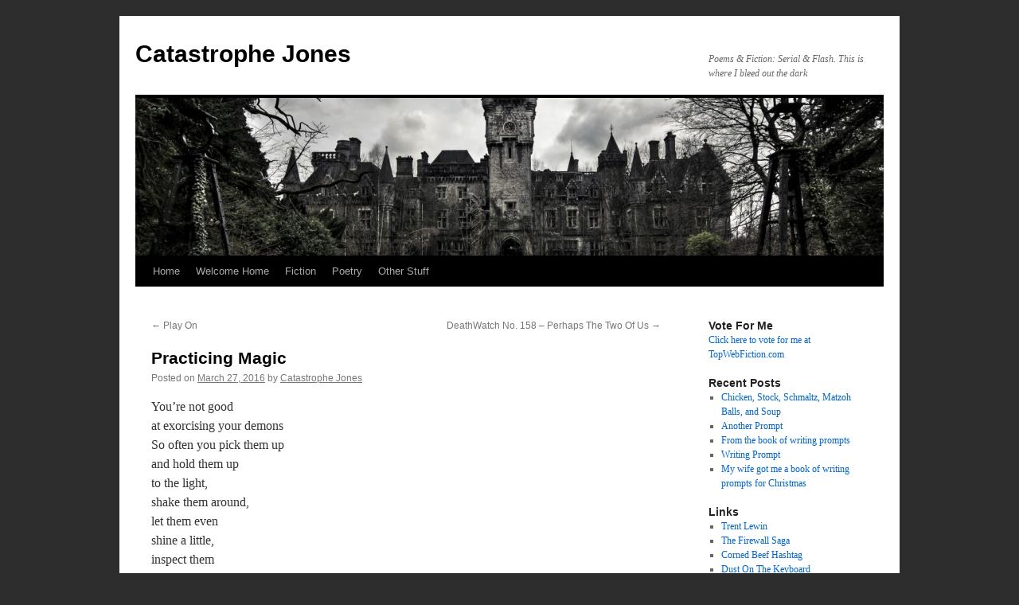

--- FILE ---
content_type: text/html; charset=UTF-8
request_url: http://catastrophejones.com/archives/6359
body_size: 14349
content:
<!DOCTYPE html>
<html lang="en-US">
<head>
<meta charset="UTF-8" />
<title>
Practicing Magic | Catastrophe Jones	</title>
<link rel="profile" href="https://gmpg.org/xfn/11" />
<link rel="stylesheet" type="text/css" media="all" href="http://catastrophejones.com/wp-content/themes/twentyten/style.css?ver=20251202" />
<link rel="pingback" href="http://catastrophejones.com/xmlrpc.php">
<meta name='robots' content='max-image-preview:large' />
<link rel="alternate" type="application/rss+xml" title="Catastrophe Jones &raquo; Feed" href="http://catastrophejones.com/feed" />
<link rel="alternate" type="application/rss+xml" title="Catastrophe Jones &raquo; Comments Feed" href="http://catastrophejones.com/comments/feed" />
<link rel="alternate" type="application/rss+xml" title="Catastrophe Jones &raquo; Practicing Magic Comments Feed" href="http://catastrophejones.com/archives/6359/feed" />
<link rel="alternate" title="oEmbed (JSON)" type="application/json+oembed" href="http://catastrophejones.com/wp-json/oembed/1.0/embed?url=http%3A%2F%2Fcatastrophejones.com%2Farchives%2F6359" />
<link rel="alternate" title="oEmbed (XML)" type="text/xml+oembed" href="http://catastrophejones.com/wp-json/oembed/1.0/embed?url=http%3A%2F%2Fcatastrophejones.com%2Farchives%2F6359&#038;format=xml" />
<style id='wp-img-auto-sizes-contain-inline-css' type='text/css'>
img:is([sizes=auto i],[sizes^="auto," i]){contain-intrinsic-size:3000px 1500px}
/*# sourceURL=wp-img-auto-sizes-contain-inline-css */
</style>
<style id='wp-emoji-styles-inline-css' type='text/css'>

	img.wp-smiley, img.emoji {
		display: inline !important;
		border: none !important;
		box-shadow: none !important;
		height: 1em !important;
		width: 1em !important;
		margin: 0 0.07em !important;
		vertical-align: -0.1em !important;
		background: none !important;
		padding: 0 !important;
	}
/*# sourceURL=wp-emoji-styles-inline-css */
</style>
<style id='wp-block-library-inline-css' type='text/css'>
:root{--wp-block-synced-color:#7a00df;--wp-block-synced-color--rgb:122,0,223;--wp-bound-block-color:var(--wp-block-synced-color);--wp-editor-canvas-background:#ddd;--wp-admin-theme-color:#007cba;--wp-admin-theme-color--rgb:0,124,186;--wp-admin-theme-color-darker-10:#006ba1;--wp-admin-theme-color-darker-10--rgb:0,107,160.5;--wp-admin-theme-color-darker-20:#005a87;--wp-admin-theme-color-darker-20--rgb:0,90,135;--wp-admin-border-width-focus:2px}@media (min-resolution:192dpi){:root{--wp-admin-border-width-focus:1.5px}}.wp-element-button{cursor:pointer}:root .has-very-light-gray-background-color{background-color:#eee}:root .has-very-dark-gray-background-color{background-color:#313131}:root .has-very-light-gray-color{color:#eee}:root .has-very-dark-gray-color{color:#313131}:root .has-vivid-green-cyan-to-vivid-cyan-blue-gradient-background{background:linear-gradient(135deg,#00d084,#0693e3)}:root .has-purple-crush-gradient-background{background:linear-gradient(135deg,#34e2e4,#4721fb 50%,#ab1dfe)}:root .has-hazy-dawn-gradient-background{background:linear-gradient(135deg,#faaca8,#dad0ec)}:root .has-subdued-olive-gradient-background{background:linear-gradient(135deg,#fafae1,#67a671)}:root .has-atomic-cream-gradient-background{background:linear-gradient(135deg,#fdd79a,#004a59)}:root .has-nightshade-gradient-background{background:linear-gradient(135deg,#330968,#31cdcf)}:root .has-midnight-gradient-background{background:linear-gradient(135deg,#020381,#2874fc)}:root{--wp--preset--font-size--normal:16px;--wp--preset--font-size--huge:42px}.has-regular-font-size{font-size:1em}.has-larger-font-size{font-size:2.625em}.has-normal-font-size{font-size:var(--wp--preset--font-size--normal)}.has-huge-font-size{font-size:var(--wp--preset--font-size--huge)}:root .has-text-align-center{text-align:center}:root .has-text-align-left{text-align:left}:root .has-text-align-right{text-align:right}.has-fit-text{white-space:nowrap!important}#end-resizable-editor-section{display:none}.aligncenter{clear:both}.items-justified-left{justify-content:flex-start}.items-justified-center{justify-content:center}.items-justified-right{justify-content:flex-end}.items-justified-space-between{justify-content:space-between}.screen-reader-text{word-wrap:normal!important;border:0;clip-path:inset(50%);height:1px;margin:-1px;overflow:hidden;padding:0;position:absolute;width:1px}.screen-reader-text:focus{background-color:#ddd;clip-path:none;color:#444;display:block;font-size:1em;height:auto;left:5px;line-height:normal;padding:15px 23px 14px;text-decoration:none;top:5px;width:auto;z-index:100000}html :where(.has-border-color){border-style:solid}html :where([style*=border-top-color]){border-top-style:solid}html :where([style*=border-right-color]){border-right-style:solid}html :where([style*=border-bottom-color]){border-bottom-style:solid}html :where([style*=border-left-color]){border-left-style:solid}html :where([style*=border-width]){border-style:solid}html :where([style*=border-top-width]){border-top-style:solid}html :where([style*=border-right-width]){border-right-style:solid}html :where([style*=border-bottom-width]){border-bottom-style:solid}html :where([style*=border-left-width]){border-left-style:solid}html :where(img[class*=wp-image-]){height:auto;max-width:100%}:where(figure){margin:0 0 1em}html :where(.is-position-sticky){--wp-admin--admin-bar--position-offset:var(--wp-admin--admin-bar--height,0px)}@media screen and (max-width:600px){html :where(.is-position-sticky){--wp-admin--admin-bar--position-offset:0px}}

/*# sourceURL=wp-block-library-inline-css */
</style><style id='global-styles-inline-css' type='text/css'>
:root{--wp--preset--aspect-ratio--square: 1;--wp--preset--aspect-ratio--4-3: 4/3;--wp--preset--aspect-ratio--3-4: 3/4;--wp--preset--aspect-ratio--3-2: 3/2;--wp--preset--aspect-ratio--2-3: 2/3;--wp--preset--aspect-ratio--16-9: 16/9;--wp--preset--aspect-ratio--9-16: 9/16;--wp--preset--color--black: #000;--wp--preset--color--cyan-bluish-gray: #abb8c3;--wp--preset--color--white: #fff;--wp--preset--color--pale-pink: #f78da7;--wp--preset--color--vivid-red: #cf2e2e;--wp--preset--color--luminous-vivid-orange: #ff6900;--wp--preset--color--luminous-vivid-amber: #fcb900;--wp--preset--color--light-green-cyan: #7bdcb5;--wp--preset--color--vivid-green-cyan: #00d084;--wp--preset--color--pale-cyan-blue: #8ed1fc;--wp--preset--color--vivid-cyan-blue: #0693e3;--wp--preset--color--vivid-purple: #9b51e0;--wp--preset--color--blue: #0066cc;--wp--preset--color--medium-gray: #666;--wp--preset--color--light-gray: #f1f1f1;--wp--preset--gradient--vivid-cyan-blue-to-vivid-purple: linear-gradient(135deg,rgb(6,147,227) 0%,rgb(155,81,224) 100%);--wp--preset--gradient--light-green-cyan-to-vivid-green-cyan: linear-gradient(135deg,rgb(122,220,180) 0%,rgb(0,208,130) 100%);--wp--preset--gradient--luminous-vivid-amber-to-luminous-vivid-orange: linear-gradient(135deg,rgb(252,185,0) 0%,rgb(255,105,0) 100%);--wp--preset--gradient--luminous-vivid-orange-to-vivid-red: linear-gradient(135deg,rgb(255,105,0) 0%,rgb(207,46,46) 100%);--wp--preset--gradient--very-light-gray-to-cyan-bluish-gray: linear-gradient(135deg,rgb(238,238,238) 0%,rgb(169,184,195) 100%);--wp--preset--gradient--cool-to-warm-spectrum: linear-gradient(135deg,rgb(74,234,220) 0%,rgb(151,120,209) 20%,rgb(207,42,186) 40%,rgb(238,44,130) 60%,rgb(251,105,98) 80%,rgb(254,248,76) 100%);--wp--preset--gradient--blush-light-purple: linear-gradient(135deg,rgb(255,206,236) 0%,rgb(152,150,240) 100%);--wp--preset--gradient--blush-bordeaux: linear-gradient(135deg,rgb(254,205,165) 0%,rgb(254,45,45) 50%,rgb(107,0,62) 100%);--wp--preset--gradient--luminous-dusk: linear-gradient(135deg,rgb(255,203,112) 0%,rgb(199,81,192) 50%,rgb(65,88,208) 100%);--wp--preset--gradient--pale-ocean: linear-gradient(135deg,rgb(255,245,203) 0%,rgb(182,227,212) 50%,rgb(51,167,181) 100%);--wp--preset--gradient--electric-grass: linear-gradient(135deg,rgb(202,248,128) 0%,rgb(113,206,126) 100%);--wp--preset--gradient--midnight: linear-gradient(135deg,rgb(2,3,129) 0%,rgb(40,116,252) 100%);--wp--preset--font-size--small: 13px;--wp--preset--font-size--medium: 20px;--wp--preset--font-size--large: 36px;--wp--preset--font-size--x-large: 42px;--wp--preset--spacing--20: 0.44rem;--wp--preset--spacing--30: 0.67rem;--wp--preset--spacing--40: 1rem;--wp--preset--spacing--50: 1.5rem;--wp--preset--spacing--60: 2.25rem;--wp--preset--spacing--70: 3.38rem;--wp--preset--spacing--80: 5.06rem;--wp--preset--shadow--natural: 6px 6px 9px rgba(0, 0, 0, 0.2);--wp--preset--shadow--deep: 12px 12px 50px rgba(0, 0, 0, 0.4);--wp--preset--shadow--sharp: 6px 6px 0px rgba(0, 0, 0, 0.2);--wp--preset--shadow--outlined: 6px 6px 0px -3px rgb(255, 255, 255), 6px 6px rgb(0, 0, 0);--wp--preset--shadow--crisp: 6px 6px 0px rgb(0, 0, 0);}:where(body) { margin: 0; }:where(.is-layout-flex){gap: 0.5em;}:where(.is-layout-grid){gap: 0.5em;}body .is-layout-flex{display: flex;}.is-layout-flex{flex-wrap: wrap;align-items: center;}.is-layout-flex > :is(*, div){margin: 0;}body .is-layout-grid{display: grid;}.is-layout-grid > :is(*, div){margin: 0;}body{padding-top: 0px;padding-right: 0px;padding-bottom: 0px;padding-left: 0px;}a:where(:not(.wp-element-button)){text-decoration: underline;}:root :where(.wp-element-button, .wp-block-button__link){background-color: #32373c;border-width: 0;color: #fff;font-family: inherit;font-size: inherit;font-style: inherit;font-weight: inherit;letter-spacing: inherit;line-height: inherit;padding-top: calc(0.667em + 2px);padding-right: calc(1.333em + 2px);padding-bottom: calc(0.667em + 2px);padding-left: calc(1.333em + 2px);text-decoration: none;text-transform: inherit;}.has-black-color{color: var(--wp--preset--color--black) !important;}.has-cyan-bluish-gray-color{color: var(--wp--preset--color--cyan-bluish-gray) !important;}.has-white-color{color: var(--wp--preset--color--white) !important;}.has-pale-pink-color{color: var(--wp--preset--color--pale-pink) !important;}.has-vivid-red-color{color: var(--wp--preset--color--vivid-red) !important;}.has-luminous-vivid-orange-color{color: var(--wp--preset--color--luminous-vivid-orange) !important;}.has-luminous-vivid-amber-color{color: var(--wp--preset--color--luminous-vivid-amber) !important;}.has-light-green-cyan-color{color: var(--wp--preset--color--light-green-cyan) !important;}.has-vivid-green-cyan-color{color: var(--wp--preset--color--vivid-green-cyan) !important;}.has-pale-cyan-blue-color{color: var(--wp--preset--color--pale-cyan-blue) !important;}.has-vivid-cyan-blue-color{color: var(--wp--preset--color--vivid-cyan-blue) !important;}.has-vivid-purple-color{color: var(--wp--preset--color--vivid-purple) !important;}.has-blue-color{color: var(--wp--preset--color--blue) !important;}.has-medium-gray-color{color: var(--wp--preset--color--medium-gray) !important;}.has-light-gray-color{color: var(--wp--preset--color--light-gray) !important;}.has-black-background-color{background-color: var(--wp--preset--color--black) !important;}.has-cyan-bluish-gray-background-color{background-color: var(--wp--preset--color--cyan-bluish-gray) !important;}.has-white-background-color{background-color: var(--wp--preset--color--white) !important;}.has-pale-pink-background-color{background-color: var(--wp--preset--color--pale-pink) !important;}.has-vivid-red-background-color{background-color: var(--wp--preset--color--vivid-red) !important;}.has-luminous-vivid-orange-background-color{background-color: var(--wp--preset--color--luminous-vivid-orange) !important;}.has-luminous-vivid-amber-background-color{background-color: var(--wp--preset--color--luminous-vivid-amber) !important;}.has-light-green-cyan-background-color{background-color: var(--wp--preset--color--light-green-cyan) !important;}.has-vivid-green-cyan-background-color{background-color: var(--wp--preset--color--vivid-green-cyan) !important;}.has-pale-cyan-blue-background-color{background-color: var(--wp--preset--color--pale-cyan-blue) !important;}.has-vivid-cyan-blue-background-color{background-color: var(--wp--preset--color--vivid-cyan-blue) !important;}.has-vivid-purple-background-color{background-color: var(--wp--preset--color--vivid-purple) !important;}.has-blue-background-color{background-color: var(--wp--preset--color--blue) !important;}.has-medium-gray-background-color{background-color: var(--wp--preset--color--medium-gray) !important;}.has-light-gray-background-color{background-color: var(--wp--preset--color--light-gray) !important;}.has-black-border-color{border-color: var(--wp--preset--color--black) !important;}.has-cyan-bluish-gray-border-color{border-color: var(--wp--preset--color--cyan-bluish-gray) !important;}.has-white-border-color{border-color: var(--wp--preset--color--white) !important;}.has-pale-pink-border-color{border-color: var(--wp--preset--color--pale-pink) !important;}.has-vivid-red-border-color{border-color: var(--wp--preset--color--vivid-red) !important;}.has-luminous-vivid-orange-border-color{border-color: var(--wp--preset--color--luminous-vivid-orange) !important;}.has-luminous-vivid-amber-border-color{border-color: var(--wp--preset--color--luminous-vivid-amber) !important;}.has-light-green-cyan-border-color{border-color: var(--wp--preset--color--light-green-cyan) !important;}.has-vivid-green-cyan-border-color{border-color: var(--wp--preset--color--vivid-green-cyan) !important;}.has-pale-cyan-blue-border-color{border-color: var(--wp--preset--color--pale-cyan-blue) !important;}.has-vivid-cyan-blue-border-color{border-color: var(--wp--preset--color--vivid-cyan-blue) !important;}.has-vivid-purple-border-color{border-color: var(--wp--preset--color--vivid-purple) !important;}.has-blue-border-color{border-color: var(--wp--preset--color--blue) !important;}.has-medium-gray-border-color{border-color: var(--wp--preset--color--medium-gray) !important;}.has-light-gray-border-color{border-color: var(--wp--preset--color--light-gray) !important;}.has-vivid-cyan-blue-to-vivid-purple-gradient-background{background: var(--wp--preset--gradient--vivid-cyan-blue-to-vivid-purple) !important;}.has-light-green-cyan-to-vivid-green-cyan-gradient-background{background: var(--wp--preset--gradient--light-green-cyan-to-vivid-green-cyan) !important;}.has-luminous-vivid-amber-to-luminous-vivid-orange-gradient-background{background: var(--wp--preset--gradient--luminous-vivid-amber-to-luminous-vivid-orange) !important;}.has-luminous-vivid-orange-to-vivid-red-gradient-background{background: var(--wp--preset--gradient--luminous-vivid-orange-to-vivid-red) !important;}.has-very-light-gray-to-cyan-bluish-gray-gradient-background{background: var(--wp--preset--gradient--very-light-gray-to-cyan-bluish-gray) !important;}.has-cool-to-warm-spectrum-gradient-background{background: var(--wp--preset--gradient--cool-to-warm-spectrum) !important;}.has-blush-light-purple-gradient-background{background: var(--wp--preset--gradient--blush-light-purple) !important;}.has-blush-bordeaux-gradient-background{background: var(--wp--preset--gradient--blush-bordeaux) !important;}.has-luminous-dusk-gradient-background{background: var(--wp--preset--gradient--luminous-dusk) !important;}.has-pale-ocean-gradient-background{background: var(--wp--preset--gradient--pale-ocean) !important;}.has-electric-grass-gradient-background{background: var(--wp--preset--gradient--electric-grass) !important;}.has-midnight-gradient-background{background: var(--wp--preset--gradient--midnight) !important;}.has-small-font-size{font-size: var(--wp--preset--font-size--small) !important;}.has-medium-font-size{font-size: var(--wp--preset--font-size--medium) !important;}.has-large-font-size{font-size: var(--wp--preset--font-size--large) !important;}.has-x-large-font-size{font-size: var(--wp--preset--font-size--x-large) !important;}
/*# sourceURL=global-styles-inline-css */
</style>

<style id='classic-theme-styles-inline-css' type='text/css'>
.wp-block-button__link{background-color:#32373c;border-radius:9999px;box-shadow:none;color:#fff;font-size:1.125em;padding:calc(.667em + 2px) calc(1.333em + 2px);text-decoration:none}.wp-block-file__button{background:#32373c;color:#fff}.wp-block-accordion-heading{margin:0}.wp-block-accordion-heading__toggle{background-color:inherit!important;color:inherit!important}.wp-block-accordion-heading__toggle:not(:focus-visible){outline:none}.wp-block-accordion-heading__toggle:focus,.wp-block-accordion-heading__toggle:hover{background-color:inherit!important;border:none;box-shadow:none;color:inherit;padding:var(--wp--preset--spacing--20,1em) 0;text-decoration:none}.wp-block-accordion-heading__toggle:focus-visible{outline:auto;outline-offset:0}
/*# sourceURL=http://catastrophejones.com/wp-content/plugins/gutenberg/build/styles/block-library/classic.min.css */
</style>
<link rel='stylesheet' id='twentyten-block-style-css' href='http://catastrophejones.com/wp-content/themes/twentyten/blocks.css?ver=20250220' type='text/css' media='all' />
<link rel='stylesheet' id='taxopress-frontend-css-css' href='http://catastrophejones.com/wp-content/plugins/simple-tags/assets/frontend/css/frontend.css?ver=3.43.0' type='text/css' media='all' />
<script type="text/javascript" src="http://catastrophejones.com/wp-includes/js/jquery/jquery.min.js?ver=3.7.1" id="jquery-core-js"></script>
<script type="text/javascript" src="http://catastrophejones.com/wp-includes/js/jquery/jquery-migrate.min.js?ver=3.4.1" id="jquery-migrate-js"></script>
<script type="text/javascript" src="http://catastrophejones.com/wp-content/plugins/simple-tags/assets/frontend/js/frontend.js?ver=3.43.0" id="taxopress-frontend-js-js"></script>
<link rel="https://api.w.org/" href="http://catastrophejones.com/wp-json/" /><link rel="alternate" title="JSON" type="application/json" href="http://catastrophejones.com/wp-json/wp/v2/posts/6359" /><link rel="EditURI" type="application/rsd+xml" title="RSD" href="http://catastrophejones.com/xmlrpc.php?rsd" />
<meta name="generator" content="WordPress 6.9" />
<link rel="canonical" href="http://catastrophejones.com/archives/6359" />
<link rel='shortlink' href='http://catastrophejones.com/?p=6359' />
<style type="text/css" id="custom-background-css">
body.custom-background { background-color: #2d2d2d; }
</style>
	</head>

<body class="wp-singular post-template-default single single-post postid-6359 single-format-standard custom-background wp-theme-twentyten">
<div id="wrapper" class="hfeed">
		<a href="#content" class="screen-reader-text skip-link">Skip to content</a>
	<div id="header">
		<div id="masthead">
			<div id="branding" role="banner">
									<div id="site-title">
						<span>
							<a href="http://catastrophejones.com/" rel="home" >Catastrophe Jones</a>
						</span>
					</div>
										<div id="site-description">Poems &amp; Fiction: Serial &amp; Flash. This is where I bleed out the dark</div>
					<img src="http://catastrophejones.apps-1and1.com/wp-content/uploads/2015/11/cropped-cropped-castle-miranda.jpg" width="940" height="198" alt="Catastrophe Jones" srcset="http://catastrophejones.com/wp-content/uploads/2015/11/cropped-cropped-castle-miranda.jpg 940w, http://catastrophejones.com/wp-content/uploads/2015/11/cropped-cropped-castle-miranda-300x63.jpg 300w, http://catastrophejones.com/wp-content/uploads/2015/11/cropped-cropped-castle-miranda-768x162.jpg 768w" sizes="(max-width: 940px) 100vw, 940px" decoding="async" fetchpriority="high" />			</div><!-- #branding -->

			<div id="access" role="navigation">
				<div class="menu"><ul>
<li ><a href="http://catastrophejones.com/">Home</a></li><li class="page_item page-item-6003"><a href="http://catastrophejones.com/welcome-home">Welcome Home</a></li>
<li class="page_item page-item-6034 page_item_has_children"><a href="http://catastrophejones.com/fictionpage">Fiction</a>
<ul class='children'>
	<li class="page_item page-item-1263"><a href="http://catastrophejones.com/fictionpage/serials">Ongoing</a></li>
	<li class="page_item page-item-6023 page_item_has_children"><a href="http://catastrophejones.com/fictionpage/on-hiatus">On Hiatus</a>
	<ul class='children'>
		<li class="page_item page-item-3487"><a href="http://catastrophejones.com/fictionpage/on-hiatus/everything-jones">Everything Jones</a></li>
		<li class="page_item page-item-3476"><a href="http://catastrophejones.com/fictionpage/on-hiatus/go-back">Go Back</a></li>
		<li class="page_item page-item-3480"><a href="http://catastrophejones.com/fictionpage/on-hiatus/the-autumn-queen">The Autumn Queen</a></li>
		<li class="page_item page-item-3472"><a href="http://catastrophejones.com/fictionpage/on-hiatus/deathwatch">DeathWatch</a></li>
		<li class="page_item page-item-3484"><a href="http://catastrophejones.com/fictionpage/on-hiatus/disconnection">Disconnection</a></li>
	</ul>
</li>
	<li class="page_item page-item-3356 page_item_has_children"><a href="http://catastrophejones.com/fictionpage/complete-serials">Complete</a>
	<ul class='children'>
		<li class="page_item page-item-3482"><a href="http://catastrophejones.com/fictionpage/complete-serials/return">Return</a></li>
	</ul>
</li>
</ul>
</li>
<li class="page_item page-item-6036"><a href="http://catastrophejones.com/poetry">Poetry</a></li>
<li class="page_item page-item-6038 page_item_has_children"><a href="http://catastrophejones.com/other-stuff">Other Stuff</a>
<ul class='children'>
	<li class="page_item page-item-117"><a href="http://catastrophejones.com/other-stuff/what-is-a-writer">What is a writer?</a></li>
	<li class="page_item page-item-226"><a href="http://catastrophejones.com/other-stuff/so-i-wrote-this-book">So, I Wrote This Book&#8230;</a></li>
</ul>
</li>
</ul></div>
			</div><!-- #access -->
		</div><!-- #masthead -->
	</div><!-- #header -->

	<div id="main">

		<div id="container">
			<div id="content" role="main">

			

				<div id="nav-above" class="navigation">
					<div class="nav-previous"><a href="http://catastrophejones.com/archives/6345" rel="prev"><span class="meta-nav">&larr;</span> Play On</a></div>
					<div class="nav-next"><a href="http://catastrophejones.com/archives/6342" rel="next">DeathWatch No. 158 &#8211; Perhaps The Two Of Us <span class="meta-nav">&rarr;</span></a></div>
				</div><!-- #nav-above -->

				<div id="post-6359" class="post-6359 post type-post status-publish format-standard hentry category-on-depression category-poetry tag-black-dog tag-demons tag-depression tag-motherland tag-poem tag-poems tag-poetry-2 tag-writing">
					<h1 class="entry-title">Practicing Magic</h1>

					<div class="entry-meta">
						<span class="meta-prep meta-prep-author">Posted on</span> <a href="http://catastrophejones.com/archives/6359" title="9:00 am" rel="bookmark"><span class="entry-date">March 27, 2016</span></a> <span class="meta-sep">by</span> <span class="author vcard"><a class="url fn n" href="http://catastrophejones.com/archives/author/catastrophejones" title="View all posts by Catastrophe Jones">Catastrophe Jones</a></span>					</div><!-- .entry-meta -->

					<div class="entry-content">
						<p>You&#8217;re not good<br />
at exorcising your demons<br />
So often you pick them up<br />
and hold them up<br />
to the light,<br />
shake them around,<br />
let them even<br />
shine a little,<br />
inspect them<br />
for rough edges,<br />
for torn bits.<br />
Here&#8217;s your mistake:<br />
You don&#8217;t make them leave.<br />
You let them<br />
take up residence.<br />
You give them<br />
a taste of power<br />
and you back up. </p>
<p>There is a vileness<br />
in you.<br />
There is a brokenness<br />
you&#8217;ve let<br />
fester.<br />
There is a black heart<br />
to you<br />
that you cannot undo,<br />
and it will drown<br />
the faces of anyone<br />
who gets too close.</p>
<p>You have learned by now<br />
that all you do<br />
is ruin.</p>
<p>Why do you insist<br />
on dragging others down<br />
with you?</p>
<p>Why can&#8217;t you just<br />
let go,<br />
and let the world<br />
get along<br />
without you,<br />
before you<br />
make it all worse? </p>
<p>Maybe you should<br />
let your demons<br />
exorcise you.</p>
											</div><!-- .entry-content -->

							<div id="entry-author-info">
						<div id="author-avatar">
							<img alt='' src='https://secure.gravatar.com/avatar/353fa6e890f6ddf1de8e5196d2be028024dc8ab3babe340c00a11c31bb727f07?s=60&#038;d=mm&#038;r=x' srcset='https://secure.gravatar.com/avatar/353fa6e890f6ddf1de8e5196d2be028024dc8ab3babe340c00a11c31bb727f07?s=120&#038;d=mm&#038;r=x 2x' class='avatar avatar-60 photo' height='60' width='60' decoding='async'/>							</div><!-- #author-avatar -->
							<div id="author-description">
							<h2>
							About Catastrophe Jones							</h2>
							Wretched word-goblin with enough interests that they're not particularly awesome at any of them. Terrible self-esteem and yet prone to hilarious bouts of hubris. Full of the worst flavors of self-awareness. Owns far too many craft supplies. Will sing to you at the slightest provocation.							<div id="author-link">
								<a href="http://catastrophejones.com/archives/author/catastrophejones" rel="author">
									View all posts by Catastrophe Jones <span class="meta-nav">&rarr;</span>								</a>
							</div><!-- #author-link	-->
							</div><!-- #author-description -->
						</div><!-- #entry-author-info -->
	
						<div class="entry-utility">
							This entry was posted in <a href="http://catastrophejones.com/archives/category/poetry/on-depression" rel="category tag">On Depression</a>, <a href="http://catastrophejones.com/archives/category/poetry" rel="category tag">Poetry</a> and tagged <a href="http://catastrophejones.com/archives/tag/black-dog" rel="tag">black dog</a>, <a href="http://catastrophejones.com/archives/tag/demons" rel="tag">demons</a>, <a href="http://catastrophejones.com/archives/tag/depression" rel="tag">depression</a>, <a href="http://catastrophejones.com/archives/tag/motherland" rel="tag">motherland</a>, <a href="http://catastrophejones.com/archives/tag/poem" rel="tag">poem</a>, <a href="http://catastrophejones.com/archives/tag/poems" rel="tag">poems</a>, <a href="http://catastrophejones.com/archives/tag/poetry-2" rel="tag">poetry</a>, <a href="http://catastrophejones.com/archives/tag/writing" rel="tag">writing</a>. Bookmark the <a href="http://catastrophejones.com/archives/6359" title="Permalink to Practicing Magic" rel="bookmark">permalink</a>.													</div><!-- .entry-utility -->
					</div><!-- #post-6359 -->

					<div id="nav-below" class="navigation">
						<div class="nav-previous"><a href="http://catastrophejones.com/archives/6345" rel="prev"><span class="meta-nav">&larr;</span> Play On</a></div>
						<div class="nav-next"><a href="http://catastrophejones.com/archives/6342" rel="next">DeathWatch No. 158 &#8211; Perhaps The Two Of Us <span class="meta-nav">&rarr;</span></a></div>
					</div><!-- #nav-below -->

					
			<div id="comments">


			<h3 id="comments-title">
			One Response to <em>Practicing Magic</em>			</h3>

	
			<ol class="commentlist">
						<li class="comment even thread-even depth-1" id="li-comment-1217">
		<div id="comment-1217">
			<div class="comment-author vcard">
				<img alt='' src='https://secure.gravatar.com/avatar/dee1cca8b5fff546e9fb1c910ec97b119d28e18c4afe39e81d0608082e201b17?s=40&#038;d=mm&#038;r=x' srcset='https://secure.gravatar.com/avatar/dee1cca8b5fff546e9fb1c910ec97b119d28e18c4afe39e81d0608082e201b17?s=80&#038;d=mm&#038;r=x 2x' class='avatar avatar-40 photo' height='40' width='40' decoding='async'/>				<cite class="fn"><a href="http://trentlewin.wordpress.com" class="url" rel="ugc external nofollow">Trent Lewin</a></cite> <span class="says">says:</span>			</div><!-- .comment-author .vcard -->

				
				
			<div class="comment-meta commentmetadata"><a href="http://catastrophejones.com/archives/6359#comment-1217">
				March 28, 2016 at 4:38 pm					</a>
									</div><!-- .comment-meta .commentmetadata -->

				<div class="comment-body"><p>Tell me who you&#8217;re talking to! I hope it&#8217;s not yourself.</p>
</div>

				<div class="reply">
				<a rel="nofollow" class="comment-reply-link" href="http://catastrophejones.com/archives/6359?replytocom=1217#respond" data-commentid="1217" data-postid="6359" data-belowelement="comment-1217" data-respondelement="respond" data-replyto="Reply to Trent Lewin" aria-label="Reply to Trent Lewin">Reply</a>				</div><!-- .reply -->
			</div><!-- #comment-##  -->

				</li><!-- #comment-## -->
			</ol>

	
	

	<div id="respond" class="comment-respond">
		<h3 id="reply-title" class="comment-reply-title">Leave a Reply <small><a rel="nofollow" id="cancel-comment-reply-link" href="/archives/6359#respond" style="display:none;">Cancel reply</a></small></h3><form action="http://catastrophejones.com/wp-comments-post.php" method="post" id="commentform" class="comment-form"><p class="comment-notes"><span id="email-notes">Your email address will not be published.</span> <span class="required-field-message">Required fields are marked <span class="required">*</span></span></p><p class="comment-form-comment"><label for="comment">Comment <span class="required">*</span></label> <textarea id="comment" name="comment" cols="45" rows="8" maxlength="65525" required="required"></textarea></p><p class="comment-form-author"><label for="author">Name <span class="required">*</span></label> <input id="author" name="author" type="text" value="" size="30" maxlength="245" autocomplete="name" required="required" /></p>
<p class="comment-form-email"><label for="email">Email <span class="required">*</span></label> <input id="email" name="email" type="text" value="" size="30" maxlength="100" aria-describedby="email-notes" autocomplete="email" required="required" /></p>
<p class="comment-form-url"><label for="url">Website</label> <input id="url" name="url" type="text" value="" size="30" maxlength="200" autocomplete="url" /></p>
<p class="form-submit"><input name="submit" type="submit" id="submit" class="submit" value="Post Comment" /> <input type='hidden' name='comment_post_ID' value='6359' id='comment_post_ID' />
<input type='hidden' name='comment_parent' id='comment_parent' value='0' />
</p><p style="display: none;"><input type="hidden" id="akismet_comment_nonce" name="akismet_comment_nonce" value="27a29380a0" /></p><p style="display: none !important;" class="akismet-fields-container" data-prefix="ak_"><label>&#916;<textarea name="ak_hp_textarea" cols="45" rows="8" maxlength="100"></textarea></label><input type="hidden" id="ak_js_1" name="ak_js" value="199"/><script>document.getElementById( "ak_js_1" ).setAttribute( "value", ( new Date() ).getTime() );</script></p></form>	</div><!-- #respond -->
	<p class="akismet_comment_form_privacy_notice">This site uses Akismet to reduce spam. <a href="https://akismet.com/privacy/" target="_blank" rel="nofollow noopener">Learn how your comment data is processed.</a></p>
</div><!-- #comments -->

	
			</div><!-- #content -->
		</div><!-- #container -->


		<div id="primary" class="widget-area" role="complementary">
			<ul class="xoxo">

<li id="text-3" class="widget-container widget_text"><h3 class="widget-title">Vote For Me</h3>			<div class="textwidget"><a href="http://topwebfiction.com/vote.php?for=deathwatch">Click here to vote for me at TopWebFiction.com</a></div>
		</li>
		<li id="recent-posts-2" class="widget-container widget_recent_entries">
		<h3 class="widget-title">Recent Posts</h3>
		<ul>
											<li>
					<a href="http://catastrophejones.com/archives/10258">Chicken, Stock, Schmaltz, Matzoh Balls, and Soup</a>
									</li>
											<li>
					<a href="http://catastrophejones.com/archives/10092">Another Prompt</a>
									</li>
											<li>
					<a href="http://catastrophejones.com/archives/10089">From the book of writing prompts</a>
									</li>
											<li>
					<a href="http://catastrophejones.com/archives/10085">Writing Prompt</a>
									</li>
											<li>
					<a href="http://catastrophejones.com/archives/10082">My wife got me a book of writing prompts for Christmas</a>
									</li>
					</ul>

		</li><li id="simple-links-3" class="widget-container sl-links-main"><h3 class="widget-title">Links</h3><ul class="simple-links-list simple-links-3-list" id="simple-links-3-list"><li class="simple-links-item simple-links-widget-item" id="link-5991"><a href="http://trentlewin.com/" title="Fiction, and other Made-Up Stories">Trent Lewin</a></li><li class="simple-links-item simple-links-widget-item" id="link-6007"><a href="http://thefirewallsaga.com" title="A webserial by Braden Russell">The Firewall Saga</a></li><li class="simple-links-item simple-links-widget-item" id="link-5966"><a href="https://cornedbeefhashtag.wordpress.com/" title="Writing, Instead of Regretting -- writing, poetry, a little bit of serial fiction">Corned Beef Hashtag</a></li><li class="simple-links-item simple-links-widget-item" id="link-5989"><a href="https://abbiealley.wordpress.com/" title="A Blog With Thoughts -- mom and college student, fiction experiments">Dust On The Keyboard</a></li></ul><!-- End .simple-links-list --></li>			</ul>
		</div><!-- #primary .widget-area -->


		<div id="secondary" class="widget-area" role="complementary">
			<ul class="xoxo">
				<li id="search-2" class="widget-container widget_search"><h3 class="widget-title">What are you looking for?</h3><form role="search" method="get" id="searchform" class="searchform" action="http://catastrophejones.com/">
				<div>
					<label class="screen-reader-text" for="s">Search for:</label>
					<input type="text" value="" name="s" id="s" />
					<input type="submit" id="searchsubmit" value="Search" />
				</div>
			</form></li><li id="simple-links-3" class="widget-container sl-links-main"><h3 class="widget-title">Links</h3><ul class="simple-links-list simple-links-3-list" id="simple-links-3-list"><li class="simple-links-item simple-links-widget-item" id="link-5991"><a href="http://trentlewin.com/" title="Fiction, and other Made-Up Stories">Trent Lewin</a></li><li class="simple-links-item simple-links-widget-item" id="link-6007"><a href="http://thefirewallsaga.com" title="A webserial by Braden Russell">The Firewall Saga</a></li><li class="simple-links-item simple-links-widget-item" id="link-5966"><a href="https://cornedbeefhashtag.wordpress.com/" title="Writing, Instead of Regretting -- writing, poetry, a little bit of serial fiction">Corned Beef Hashtag</a></li><li class="simple-links-item simple-links-widget-item" id="link-5989"><a href="https://abbiealley.wordpress.com/" title="A Blog With Thoughts -- mom and college student, fiction experiments">Dust On The Keyboard</a></li></ul><!-- End .simple-links-list --></li><li id="categories-3" class="widget-container widget_categories"><h3 class="widget-title">Categories</h3><form action="http://catastrophejones.com" method="get"><label class="screen-reader-text" for="cat">Categories</label><select  name='cat' id='cat' class='postform'>
	<option value='-1'>Select Category</option>
	<option class="level-0" value="2">Announcements&nbsp;&nbsp;(37)</option>
	<option class="level-0" value="3">Fiction&nbsp;&nbsp;(843)</option>
	<option class="level-1" value="4">&nbsp;&nbsp;&nbsp;Flash&nbsp;&nbsp;(429)</option>
	<option class="level-1" value="9">&nbsp;&nbsp;&nbsp;Serial&nbsp;&nbsp;(300)</option>
	<option class="level-0" value="5">Just Blog Stuff&nbsp;&nbsp;(23)</option>
	<option class="level-0" value="6">Poetry&nbsp;&nbsp;(473)</option>
	<option class="level-1" value="1235">&nbsp;&nbsp;&nbsp;Love Poems&nbsp;&nbsp;(61)</option>
	<option class="level-1" value="1236">&nbsp;&nbsp;&nbsp;On Depression&nbsp;&nbsp;(46)</option>
	<option class="level-1" value="10">&nbsp;&nbsp;&nbsp;Songwriting&nbsp;&nbsp;(19)</option>
	<option class="level-0" value="7">Poll&nbsp;&nbsp;(6)</option>
	<option class="level-0" value="8">Real Life&nbsp;&nbsp;(37)</option>
	<option class="level-0" value="11">Template&nbsp;&nbsp;(304)</option>
	<option class="level-1" value="14">&nbsp;&nbsp;&nbsp;Deathwatch&nbsp;&nbsp;(265)</option>
	<option class="level-1" value="15">&nbsp;&nbsp;&nbsp;Disconnection&nbsp;&nbsp;(10)</option>
	<option class="level-1" value="12">&nbsp;&nbsp;&nbsp;The Autumn Queen&nbsp;&nbsp;(27)</option>
	<option class="level-0" value="1">Uncategorized&nbsp;&nbsp;(19)</option>
	<option class="level-0" value="13">Word Spasm&nbsp;&nbsp;(3)</option>
</select>
</form><script type="text/javascript">
/* <![CDATA[ */

( ( dropdownId ) => {
	const dropdown = document.getElementById( dropdownId );
	function onSelectChange() {
		setTimeout( () => {
			if ( 'escape' === dropdown.dataset.lastkey ) {
				return;
			}
			if ( dropdown.value && parseInt( dropdown.value ) > 0 && dropdown instanceof HTMLSelectElement ) {
				dropdown.parentElement.submit();
			}
		}, 250 );
	}
	function onKeyUp( event ) {
		if ( 'Escape' === event.key ) {
			dropdown.dataset.lastkey = 'escape';
		} else {
			delete dropdown.dataset.lastkey;
		}
	}
	function onClick() {
		delete dropdown.dataset.lastkey;
	}
	dropdown.addEventListener( 'keyup', onKeyUp );
	dropdown.addEventListener( 'click', onClick );
	dropdown.addEventListener( 'change', onSelectChange );
})( "cat" );

//# sourceURL=WP_Widget_Categories%3A%3Awidget
/* ]]> */
</script>
</li>			</ul>
		</div><!-- #secondary .widget-area -->

	</div><!-- #main -->

	<div id="footer" role="contentinfo">
		<div id="colophon">



			<div id="footer-widget-area" role="complementary">



				<div id="third" class="widget-area">
					<ul class="xoxo">
						<li id="tag_cloud-2" class="widget-container widget_tag_cloud"><h3 class="widget-title">I Write About&#8230;</h3><div class="tagcloud"><ul class='wp-tag-cloud' role='list'>
	<li><a href="http://catastrophejones.com/archives/tag/airships" class="tag-cloud-link tag-link-42 tag-link-position-1" style="font-size: 12.454545454545pt;" aria-label="airships (122 items)">airships</a></li>
	<li><a href="http://catastrophejones.com/archives/tag/alliance" class="tag-cloud-link tag-link-1036 tag-link-position-2" style="font-size: 12.348484848485pt;" aria-label="alliance (118 items)">alliance</a></li>
	<li><a href="http://catastrophejones.com/archives/tag/allied-forces" class="tag-cloud-link tag-link-1193 tag-link-position-3" style="font-size: 12.348484848485pt;" aria-label="Allied Forces (118 items)">Allied Forces</a></li>
	<li><a href="http://catastrophejones.com/archives/tag/blacklands" class="tag-cloud-link tag-link-116 tag-link-position-4" style="font-size: 12.242424242424pt;" aria-label="Blacklands (117 items)">Blacklands</a></li>
	<li><a href="http://catastrophejones.com/archives/tag/blue-eyed-man" class="tag-cloud-link tag-link-128 tag-link-position-5" style="font-size: 8.530303030303pt;" aria-label="blue-eyed man (52 items)">blue-eyed man</a></li>
	<li><a href="http://catastrophejones.com/archives/tag/cat" class="tag-cloud-link tag-link-166 tag-link-position-6" style="font-size: 9.1666666666667pt;" aria-label="cat (59 items)">cat</a></li>
	<li><a href="http://catastrophejones.com/archives/tag/catastrophe" class="tag-cloud-link tag-link-169 tag-link-position-7" style="font-size: 11.5pt;" aria-label="catastrophe (98 items)">catastrophe</a></li>
	<li><a href="http://catastrophejones.com/archives/tag/catastrophe-jones" class="tag-cloud-link tag-link-170 tag-link-position-8" style="font-size: 11.606060606061pt;" aria-label="catastrophe jones (101 items)">catastrophe jones</a></li>
	<li><a href="http://catastrophejones.com/archives/tag/cat-jones" class="tag-cloud-link tag-link-167 tag-link-position-9" style="font-size: 9.2727272727273pt;" aria-label="cat jones (60 items)">cat jones</a></li>
	<li><a href="http://catastrophejones.com/archives/tag/centralis" class="tag-cloud-link tag-link-1164 tag-link-position-10" style="font-size: 12.348484848485pt;" aria-label="Centralis (119 items)">Centralis</a></li>
	<li><a href="http://catastrophejones.com/archives/tag/coryphaeus" class="tag-cloud-link tag-link-1049 tag-link-position-11" style="font-size: 12.666666666667pt;" aria-label="Coryphaeus (127 items)">Coryphaeus</a></li>
	<li><a href="http://catastrophejones.com/archives/tag/danival" class="tag-cloud-link tag-link-1190 tag-link-position-12" style="font-size: 12.242424242424pt;" aria-label="Danival (117 items)">Danival</a></li>
	<li><a href="http://catastrophejones.com/archives/tag/death" class="tag-cloud-link tag-link-239 tag-link-position-13" style="font-size: 16.69696969697pt;" aria-label="death (307 items)">death</a></li>
	<li><a href="http://catastrophejones.com/archives/tag/deathwatch" class="tag-cloud-link tag-link-240 tag-link-position-14" style="font-size: 16.060606060606pt;" aria-label="deathwatch (266 items)">deathwatch</a></li>
	<li><a href="http://catastrophejones.com/archives/tag/depression" class="tag-cloud-link tag-link-253 tag-link-position-15" style="font-size: 8pt;" aria-label="depression (46 items)">depression</a></li>
	<li><a href="http://catastrophejones.com/archives/tag/fiction-2" class="tag-cloud-link tag-link-346 tag-link-position-16" style="font-size: 19.242424242424pt;" aria-label="fiction (541 items)">fiction</a></li>
	<li><a href="http://catastrophejones.com/archives/tag/flash-2" class="tag-cloud-link tag-link-355 tag-link-position-17" style="font-size: 14.045454545455pt;" aria-label="flash (174 items)">flash</a></li>
	<li><a href="http://catastrophejones.com/archives/tag/flash-fiction" class="tag-cloud-link tag-link-356 tag-link-position-18" style="font-size: 17.863636363636pt;" aria-label="flash fiction (394 items)">flash fiction</a></li>
	<li><a href="http://catastrophejones.com/archives/tag/garrett" class="tag-cloud-link tag-link-383 tag-link-position-19" style="font-size: 12.772727272727pt;" aria-label="Garrett (131 items)">Garrett</a></li>
	<li><a href="http://catastrophejones.com/archives/tag/gemma" class="tag-cloud-link tag-link-386 tag-link-position-20" style="font-size: 12.560606060606pt;" aria-label="Gemma (126 items)">Gemma</a></li>
	<li><a href="http://catastrophejones.com/archives/tag/grief" class="tag-cloud-link tag-link-404 tag-link-position-21" style="font-size: 12.666666666667pt;" aria-label="grief (128 items)">grief</a></li>
	<li><a href="http://catastrophejones.com/archives/tag/hope" class="tag-cloud-link tag-link-444 tag-link-position-22" style="font-size: 8.530303030303pt;" aria-label="hope (52 items)">hope</a></li>
	<li><a href="http://catastrophejones.com/archives/tag/ilona" class="tag-cloud-link tag-link-469 tag-link-position-23" style="font-size: 13.833333333333pt;" aria-label="Ilona (164 items)">Ilona</a></li>
	<li><a href="http://catastrophejones.com/archives/tag/immanis" class="tag-cloud-link tag-link-472 tag-link-position-24" style="font-size: 13.30303030303pt;" aria-label="Immanis (147 items)">Immanis</a></li>
	<li><a href="http://catastrophejones.com/archives/tag/intemeritus-posito" class="tag-cloud-link tag-link-1216 tag-link-position-25" style="font-size: 12.242424242424pt;" aria-label="Intemeritus Posito (117 items)">Intemeritus Posito</a></li>
	<li><a href="http://catastrophejones.com/archives/tag/jet" class="tag-cloud-link tag-link-497 tag-link-position-26" style="font-size: 15.318181818182pt;" aria-label="Jet (228 items)">Jet</a></li>
	<li><a href="http://catastrophejones.com/archives/tag/jones" class="tag-cloud-link tag-link-502 tag-link-position-27" style="font-size: 9.0606060606061pt;" aria-label="jones (58 items)">jones</a></li>
	<li><a href="http://catastrophejones.com/archives/tag/jules" class="tag-cloud-link tag-link-505 tag-link-position-28" style="font-size: 13.621212121212pt;" aria-label="Jules (156 items)">Jules</a></li>
	<li><a href="http://catastrophejones.com/archives/tag/kieron" class="tag-cloud-link tag-link-518 tag-link-position-29" style="font-size: 15.424242424242pt;" aria-label="Kieron (236 items)">Kieron</a></li>
	<li><a href="http://catastrophejones.com/archives/tag/loss" class="tag-cloud-link tag-link-555 tag-link-position-30" style="font-size: 13.939393939394pt;" aria-label="loss (168 items)">loss</a></li>
	<li><a href="http://catastrophejones.com/archives/tag/love" class="tag-cloud-link tag-link-557 tag-link-position-31" style="font-size: 18.818181818182pt;" aria-label="love (492 items)">love</a></li>
	<li><a href="http://catastrophejones.com/archives/tag/lucida" class="tag-cloud-link tag-link-561 tag-link-position-32" style="font-size: 13.090909090909pt;" aria-label="Lucida (139 items)">Lucida</a></li>
	<li><a href="http://catastrophejones.com/archives/tag/luminora" class="tag-cloud-link tag-link-564 tag-link-position-33" style="font-size: 12.348484848485pt;" aria-label="Luminora (118 items)">Luminora</a></li>
	<li><a href="http://catastrophejones.com/archives/tag/memory" class="tag-cloud-link tag-link-586 tag-link-position-34" style="font-size: 11.5pt;" aria-label="memory (99 items)">memory</a></li>
	<li><a href="http://catastrophejones.com/archives/tag/nate" class="tag-cloud-link tag-link-618 tag-link-position-35" style="font-size: 13.19696969697pt;" aria-label="Nate (145 items)">Nate</a></li>
	<li><a href="http://catastrophejones.com/archives/tag/pieces" class="tag-cloud-link tag-link-687 tag-link-position-36" style="font-size: 17.757575757576pt;" aria-label="pieces (384 items)">pieces</a></li>
	<li><a href="http://catastrophejones.com/archives/tag/poem" class="tag-cloud-link tag-link-696 tag-link-position-37" style="font-size: 16.484848484848pt;" aria-label="poem (292 items)">poem</a></li>
	<li><a href="http://catastrophejones.com/archives/tag/poems" class="tag-cloud-link tag-link-697 tag-link-position-38" style="font-size: 15.318181818182pt;" aria-label="poems (226 items)">poems</a></li>
	<li><a href="http://catastrophejones.com/archives/tag/poetry-2" class="tag-cloud-link tag-link-699 tag-link-position-39" style="font-size: 16.272727272727pt;" aria-label="poetry (278 items)">poetry</a></li>
	<li><a href="http://catastrophejones.com/archives/tag/secta" class="tag-cloud-link tag-link-801 tag-link-position-40" style="font-size: 12.666666666667pt;" aria-label="secta (127 items)">secta</a></li>
	<li><a href="http://catastrophejones.com/archives/tag/serial" class="tag-cloud-link tag-link-813 tag-link-position-41" style="font-size: 16.166666666667pt;" aria-label="serial (276 items)">serial</a></li>
	<li><a href="http://catastrophejones.com/archives/tag/series" class="tag-cloud-link tag-link-814 tag-link-position-42" style="font-size: 8pt;" aria-label="series (46 items)">series</a></li>
	<li><a href="http://catastrophejones.com/archives/tag/sha" class="tag-cloud-link tag-link-820 tag-link-position-43" style="font-size: 13.30303030303pt;" aria-label="Sha (148 items)">Sha</a></li>
	<li><a href="http://catastrophejones.com/archives/tag/war" class="tag-cloud-link tag-link-973 tag-link-position-44" style="font-size: 13.19696969697pt;" aria-label="war (144 items)">war</a></li>
	<li><a href="http://catastrophejones.com/archives/tag/writing" class="tag-cloud-link tag-link-1010 tag-link-position-45" style="font-size: 22pt;" aria-label="writing (972 items)">writing</a></li>
</ul>
</div>
</li>					</ul>
				</div><!-- #third .widget-area -->

				<div id="fourth" class="widget-area">
					<ul class="xoxo">
						<li id="calendar-2" class="widget-container widget_calendar"><h3 class="widget-title">By Month</h3><div id="calendar_wrap" class="calendar_wrap"><table id="wp-calendar" class="wp-calendar-table">
	<caption>January 2026</caption>
	<thead>
	<tr>
		<th scope="col" aria-label="Sunday">S</th>
		<th scope="col" aria-label="Monday">M</th>
		<th scope="col" aria-label="Tuesday">T</th>
		<th scope="col" aria-label="Wednesday">W</th>
		<th scope="col" aria-label="Thursday">T</th>
		<th scope="col" aria-label="Friday">F</th>
		<th scope="col" aria-label="Saturday">S</th>
	</tr>
	</thead>
	<tbody>
	<tr>
		<td colspan="4" class="pad">&nbsp;</td><td>1</td><td>2</td><td>3</td>
	</tr>
	<tr>
		<td>4</td><td>5</td><td>6</td><td>7</td><td>8</td><td>9</td><td>10</td>
	</tr>
	<tr>
		<td>11</td><td>12</td><td>13</td><td>14</td><td>15</td><td>16</td><td>17</td>
	</tr>
	<tr>
		<td>18</td><td>19</td><td>20</td><td>21</td><td>22</td><td>23</td><td id="today">24</td>
	</tr>
	<tr>
		<td>25</td><td>26</td><td>27</td><td>28</td><td>29</td><td>30</td><td>31</td>
	</tr>
	</tbody>
	</table><nav aria-label="Previous and next months" class="wp-calendar-nav">
		<span class="wp-calendar-nav-prev"><a href="http://catastrophejones.com/archives/date/2025/12">&laquo; Dec</a></span>
		<span class="pad">&nbsp;</span>
		<span class="wp-calendar-nav-next">&nbsp;</span>
	</nav></div></li>					</ul>
				</div><!-- #fourth .widget-area -->

			</div><!-- #footer-widget-area -->

			<div id="site-info">
				<a href="http://catastrophejones.com/" rel="home">
					Catastrophe Jones				</a>
							</div><!-- #site-info -->

			<div id="site-generator">
								<a href="https://wordpress.org/" class="imprint" title="Semantic Personal Publishing Platform">
					Proudly powered by WordPress.				</a>
			</div><!-- #site-generator -->

		</div><!-- #colophon -->
	</div><!-- #footer -->

</div><!-- #wrapper -->

<script type="speculationrules">
{"prefetch":[{"source":"document","where":{"and":[{"href_matches":"/*"},{"not":{"href_matches":["/wp-*.php","/wp-admin/*","/wp-content/uploads/*","/wp-content/*","/wp-content/plugins/*","/wp-content/themes/twentyten/*","/*\\?(.+)"]}},{"not":{"selector_matches":"a[rel~=\"nofollow\"]"}},{"not":{"selector_matches":".no-prefetch, .no-prefetch a"}}]},"eagerness":"conservative"}]}
</script>
<script type="text/javascript" src="http://catastrophejones.com/wp-includes/js/comment-reply.min.js?ver=6.9" id="comment-reply-js" async="async" data-wp-strategy="async" fetchpriority="low"></script>
<script defer type="text/javascript" src="http://catastrophejones.com/wp-content/plugins/akismet/_inc/akismet-frontend.js?ver=1762992058" id="akismet-frontend-js"></script>
<script id="wp-emoji-settings" type="application/json">
{"baseUrl":"https://s.w.org/images/core/emoji/17.0.2/72x72/","ext":".png","svgUrl":"https://s.w.org/images/core/emoji/17.0.2/svg/","svgExt":".svg","source":{"concatemoji":"http://catastrophejones.com/wp-includes/js/wp-emoji-release.min.js?ver=6.9"}}
</script>
<script type="module">
/* <![CDATA[ */
/*! This file is auto-generated */
const a=JSON.parse(document.getElementById("wp-emoji-settings").textContent),o=(window._wpemojiSettings=a,"wpEmojiSettingsSupports"),s=["flag","emoji"];function i(e){try{var t={supportTests:e,timestamp:(new Date).valueOf()};sessionStorage.setItem(o,JSON.stringify(t))}catch(e){}}function c(e,t,n){e.clearRect(0,0,e.canvas.width,e.canvas.height),e.fillText(t,0,0);t=new Uint32Array(e.getImageData(0,0,e.canvas.width,e.canvas.height).data);e.clearRect(0,0,e.canvas.width,e.canvas.height),e.fillText(n,0,0);const a=new Uint32Array(e.getImageData(0,0,e.canvas.width,e.canvas.height).data);return t.every((e,t)=>e===a[t])}function p(e,t){e.clearRect(0,0,e.canvas.width,e.canvas.height),e.fillText(t,0,0);var n=e.getImageData(16,16,1,1);for(let e=0;e<n.data.length;e++)if(0!==n.data[e])return!1;return!0}function u(e,t,n,a){switch(t){case"flag":return n(e,"\ud83c\udff3\ufe0f\u200d\u26a7\ufe0f","\ud83c\udff3\ufe0f\u200b\u26a7\ufe0f")?!1:!n(e,"\ud83c\udde8\ud83c\uddf6","\ud83c\udde8\u200b\ud83c\uddf6")&&!n(e,"\ud83c\udff4\udb40\udc67\udb40\udc62\udb40\udc65\udb40\udc6e\udb40\udc67\udb40\udc7f","\ud83c\udff4\u200b\udb40\udc67\u200b\udb40\udc62\u200b\udb40\udc65\u200b\udb40\udc6e\u200b\udb40\udc67\u200b\udb40\udc7f");case"emoji":return!a(e,"\ud83e\u1fac8")}return!1}function f(e,t,n,a){let r;const o=(r="undefined"!=typeof WorkerGlobalScope&&self instanceof WorkerGlobalScope?new OffscreenCanvas(300,150):document.createElement("canvas")).getContext("2d",{willReadFrequently:!0}),s=(o.textBaseline="top",o.font="600 32px Arial",{});return e.forEach(e=>{s[e]=t(o,e,n,a)}),s}function r(e){var t=document.createElement("script");t.src=e,t.defer=!0,document.head.appendChild(t)}a.supports={everything:!0,everythingExceptFlag:!0},new Promise(t=>{let n=function(){try{var e=JSON.parse(sessionStorage.getItem(o));if("object"==typeof e&&"number"==typeof e.timestamp&&(new Date).valueOf()<e.timestamp+604800&&"object"==typeof e.supportTests)return e.supportTests}catch(e){}return null}();if(!n){if("undefined"!=typeof Worker&&"undefined"!=typeof OffscreenCanvas&&"undefined"!=typeof URL&&URL.createObjectURL&&"undefined"!=typeof Blob)try{var e="postMessage("+f.toString()+"("+[JSON.stringify(s),u.toString(),c.toString(),p.toString()].join(",")+"));",a=new Blob([e],{type:"text/javascript"});const r=new Worker(URL.createObjectURL(a),{name:"wpTestEmojiSupports"});return void(r.onmessage=e=>{i(n=e.data),r.terminate(),t(n)})}catch(e){}i(n=f(s,u,c,p))}t(n)}).then(e=>{for(const n in e)a.supports[n]=e[n],a.supports.everything=a.supports.everything&&a.supports[n],"flag"!==n&&(a.supports.everythingExceptFlag=a.supports.everythingExceptFlag&&a.supports[n]);var t;a.supports.everythingExceptFlag=a.supports.everythingExceptFlag&&!a.supports.flag,a.supports.everything||((t=a.source||{}).concatemoji?r(t.concatemoji):t.wpemoji&&t.twemoji&&(r(t.twemoji),r(t.wpemoji)))});
//# sourceURL=http://catastrophejones.com/wp-includes/js/wp-emoji-loader.min.js
/* ]]> */
</script>
</body>
</html>
